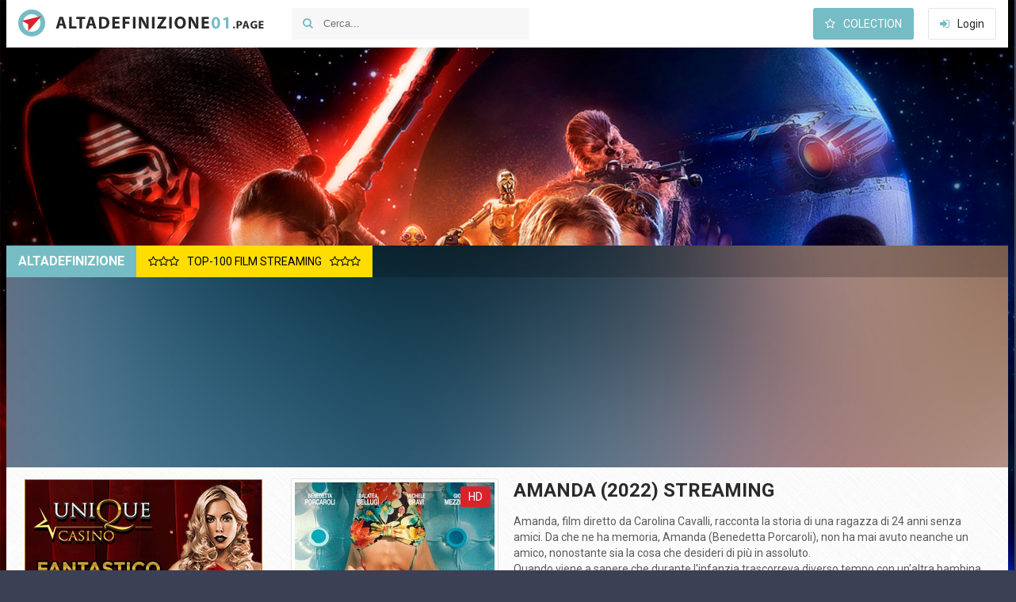

--- FILE ---
content_type: text/html; charset=utf-8
request_url: https://altadefinizione01.fyi/4354-amanda-2022.html
body_size: 7908
content:
<!DOCTYPE html>
<html lang="it-IT">
<head>
<meta charset="utf-8">
<title>Amanda (2022) Streaming ITA Full HD, 4K |  Altadefinizione</title>
<meta name="description" content="Film Amanda streaming in alta definizione Full HD 1080p, UHD 4K Italiano. Guarda Amanda 2022 streaming GRATIS senza nessun limite di temAmanda e di qualità.">
<meta name="keywords" content="Amanda streaming, Amanda 2022 streaming, Amanda streaming ita, Amanda Altadefinizione">
<meta name="generator" content="DataLife Engine (http://dle-news.ru)">
<meta property="og:site_name" content="Altadefinizione01  Community  2025 - Film Streaming ITA Gratis  in 4K">
<meta property="og:type" content="article">
<meta property="og:title" content="Amanda (2022)">
<meta property="og:url" content="https://altadefinizione01.fyi/4354-amanda-2022.html">
<meta property="og:image" content="https://altadefinizione01.fyi/uploads/posts/2022-10/medium/1665398841_mv5bodm3zdi4nzmtndu2oc00nty3lwfizmqtm2u5ndliote3odgyxkeyxkfqcgdeqxvyoda0mjgynzm__v1_fmjpg_ux1000_.jpg">
<link rel="search" type="application/opensearchdescription+xml" href="https://altadefinizione01.fyi/engine/opensearch.php" title="Altadefinizione01  Community  2025 - Film Streaming ITA Gratis  in 4K">
<link rel="canonical" href="https://altadefinizione01.fyi/4354-amanda-2022.html">
<link rel="alternate" type="application/rss+xml" title="Altadefinizione01  Community  2025 - Film Streaming ITA Gratis  in 4K" href="https://altadefinizione01.fyi/rss.xml">
  <meta name="viewport" content="width=device-width, initial-scale=1.0" />
  <link rel="shortcut icon" href="/templates/altadefinizione4k/images/favicon.png" />
  <link href="/templates/altadefinizione4k/style/styles.css" type="text/css" rel="stylesheet" />
  <link href="/templates/altadefinizione4k/style/engine.css" type="text/css" rel="stylesheet" />
  <!--[if lt IE 9]><script src="//html5shiv.googlecode.com/svn/trunk/html5.js"></script><![endif]-->
  <link href='https://fonts.googleapis.com/css?family=Roboto:400,500,700,400italic&subset=latin,cyrillic' rel='stylesheet' type='text/css'>

    <meta name="google-site-verification" content="y5RG7CEsrr46_-3R2rKDhuPGXG4xTib4SOuORCRduhM" />
                      <meta name="msvalidate.01" content="EAFD22A9B4D1193B9C29EE0724CFA6EB" />
    <meta name="google-site-verification" content="i27vRI8H_wni7Eg8ZT2mRWbS3HR6dtaZY507PtXBxd8" />
    
             <script src="//www.altadefinizione4k.tv/playerjs.js" type="text/javascript"></script>

    <meta name="google-site-verification" content="fEmmyTdpG3-_mgwyopi9IwbNGeCsa06fb1OxItjeLiA" />

    <meta name="propeller" content="5cffd96ff73466525b0bd8834161a5f5">
    </head>

<body>


<div class="wrapper have-brand">


	<a href="/" class="brand-link"><img src="/templates/altadefinizione4k/images/brand.jpg" alt="Altadefinizione01" /></a>


	 <header class="head center clearfix">
		<a href="/" class="logotype" title="Altadefinizione">Altadefinizione01</a>
		<div class="search-wrap">
			<form id="quicksearch" method="post">
				<input type="hidden" name="do" value="search" />
				<input type="hidden" name="subaction" value="search" />
				<div class="search-box">
					<input id="story" name="story" placeholder="Cerca..." type="text" />
					<button type="submit" title="Cerca"><i class="fa fa-search"></i></button>
				</div>
			</form>
		</div>
		<div class="login-buts">
			<a href="/favorites/" class="my-fav icon-left icon-dark button"><i class="fa fa-star-o"></i>Colection</a>
			<div class="show-login icon-left" id="show-login"><i class="fa fa-sign-in"></i>Login</div>
		
		</div>
	</header>
	
	 <div class="wrap center">
	 
		
		<div class="slider-wrap">
			<div class="slider-title"><h2>Altadefinizione</h2> <a class="to-top-link" href="/top-100.html"><i class="fa fa-star-o"></i><i class="fa fa-star-o"></i><i class="fa fa-star-o"></i><span>TOP-100 FILM STREAMING</span><i class="fa fa-star-o"></i><i class="fa fa-star-o"></i><i class="fa fa-star-o"></i></a></div>
			<div class="slider-inner">
				<div id="owl-top">
					<a class="top-movie img-box" href="https://altadefinizione01.fyi/5055-mufasa-il-re-leone-2024.html">
	<img data-src="/uploads/posts/2024-11/medium/1732040822_62284.jpg" alt="Mufasa: Il Re Leone (2024)" class="lazyOwl" />
	<div class="top-movie-title">Mufasa: Il Re Leone (2024)</div>
</a><a class="top-movie img-box" href="https://altadefinizione01.fyi/5046-lilo-amp-stitch-2024.html">
	<img data-src="/uploads/posts/2024-12/medium/1733717697_dhygdma-db887cc0-b627-4c88-8986-6604a5f62a0b.jpg" alt="Lilo &amp; Stitch (2025)" class="lazyOwl" />
	<div class="top-movie-title">Lilo &amp; Stitch (2025)</div>
</a><a class="top-movie img-box" href="https://altadefinizione01.fyi/5057-mickey-17-2024.html">
	<img data-src="/uploads/posts/2024-11/medium/1732644428_62492.jpg" alt="Mickey 17 (2025)" class="lazyOwl" />
	<div class="top-movie-title">Mickey 17 (2025)</div>
</a><a class="top-movie img-box" href="https://altadefinizione01.fyi/4560-kraven-the-hunter-2023.html">
	<img data-src="/uploads/posts/2024-11/medium/1732040585_61773.jpg" alt="Kraven - Il Cacciatore (2024)" class="lazyOwl" />
	<div class="top-movie-title">Kraven - Il Cacciatore (2024)</div>
</a><a class="top-movie img-box" href="https://altadefinizione01.fyi/5037-il-gladiatore-2-2024.html">
	<img data-src="/uploads/posts/2024-01/medium/1706200337_mv5bmjrkyjizotqtndbjys00otczlwi3mjatmmvlytawmmvjogexxkeyxkfqcgdeqxvymzk3njgwnji__v1_.jpg" alt="Il Gladiatore 2 (2024)" class="lazyOwl" />
	<div class="top-movie-title">Il Gladiatore 2 (2024)</div>
</a><a class="top-movie img-box" href="https://altadefinizione01.fyi/5281-oceania-2-2024.html">
	<img data-src="/uploads/posts/2024-06/medium/1718688671_64359.jpg" alt="Oceania 2 (2024)" class="lazyOwl" />
	<div class="top-movie-title">Oceania 2 (2024)</div>
</a><a class="top-movie img-box" href="https://altadefinizione01.fyi/5283-venom-the-last-dance-2024d.html">
	<img data-src="/uploads/posts/2024-06/medium/1718688776_mv5bymixmgnmogytmdq4zs00n2m0lwfinwmtmwvlyjvknzkzodc4xkeyxkfqcgc__v1_.jpg" alt="Venom 3 - The Last Dance (2024)" class="lazyOwl" />
	<div class="top-movie-title">Venom 3 - The Last Dance</div>
</a><a class="top-movie img-box" href="https://altadefinizione01.fyi/5275-werewolves-2024.html">
	<img data-src="/uploads/posts/2024-06/medium/1718687746_127182181713784723.jpg" alt="Werewolves (2024)" class="lazyOwl" />
	<div class="top-movie-title">Werewolves (2024)</div>
</a><a class="top-movie img-box" href="https://altadefinizione01.fyi/5032-joker-2-2024.html">
	<img data-src="/uploads/posts/2024-06/medium/1718687768_mv5bmjrmowfimmetndyxyy00yzcylwixm2itnjy3zju3mwm4mdjmxkeyxkfqcgdeqxvymtu5otc2ntk__v1_fmjpg_ux1000_.jpg" alt="Joker 2: Folie à Deux  (2024)" class="lazyOwl" />
	<div class="top-movie-title">Joker 2: Folie à Deux  (2024)</div>
</a><a class="top-movie img-box" href="https://altadefinizione01.fyi/5282-fino-alla-fine-2024.html">
	<img data-src="/uploads/posts/2024-06/medium/1718688718_63797.jpg" alt="Fino alla Fine (2024)" class="lazyOwl" />
	<div class="top-movie-title">Fino alla Fine (2024)</div>
</a><a class="top-movie img-box" href="https://altadefinizione01.fyi/4993-the-old-guard-2-2024.html">
	<img data-src="/uploads/posts/2024-01/1706071513_images.jpg" alt="The Old Guard 2 (2024)" class="lazyOwl" />
	<div class="top-movie-title">The Old Guard 2 (2024)</div>
</a><a class="top-movie img-box" href="https://altadefinizione01.fyi/5014-ballerina-2024.html">
	<img data-src="/uploads/posts/2024-01/medium/1706120607_movie-ballerina-2024-art-silk-poster-wall-art-home-decorative-painting.jpg" alt="Ballerina (2024)" class="lazyOwl" />
	<div class="top-movie-title">Ballerina (2024)</div>
</a><a class="top-movie img-box" href="https://altadefinizione01.fyi/5043-karate-kid-2024.html">
	<img data-src="/uploads/posts/2024-01/medium/1706202086_the-karate-kid-2024-fan-casting-poster-294178-large.jpg" alt="Karate Kid (2024)" class="lazyOwl" />
	<div class="top-movie-title">Karate Kid (2024)</div>
</a><a class="top-movie img-box" href="https://altadefinizione01.fyi/3460-la-passione-di-cristo-resurrezione-2021.html">
	<img data-src="/uploads/posts/2024-01/medium/1706205870_fb_img_1673654853396-724x1024.jpg" alt="La passione di Cristo: Resurrezione (2024)" class="lazyOwl" />
	<div class="top-movie-title">La passione di Cristo:</div>
</a><a class="top-movie img-box" href="https://altadefinizione01.fyi/5067-sonic-3-2024.html">
	<img data-src="/uploads/posts/2024-01/medium/1706210108_sonic32024poster.jpeg" alt="Sonic 3 (2024)" class="lazyOwl" />
	<div class="top-movie-title">Sonic 3 (2024)</div>
</a><a class="top-movie img-box" href="https://altadefinizione01.fyi/5076-the-lord-of-the-rings-the-war-of-the-rohirrim-2024.html">
	<img data-src="/uploads/posts/2024-01/medium/1706211391_3yoyysd9xv7sxw8uyaeqv52jrew.jpg" alt="The Lord of the Rings: The War of the Rohirrim (2024)" class="lazyOwl" />
	<div class="top-movie-title">The Lord of the Rings: The</div>
</a><a class="top-movie img-box" href="https://altadefinizione01.fyi/5085-wicked-2024.html">
	<img data-src="/uploads/posts/2024-01/medium/1706212747_mv5bnjczyjbhmtctyta3yy00ntgylwfkzwqtzjqwytrkmdc1ytc1xkeyxkfqcgdeqxvyntk5ntqzndi__v1_.jpg" alt="Wicked (2024)" class="lazyOwl" />
	<div class="top-movie-title">Wicked (2024)</div>
</a><a class="top-movie img-box" href="https://altadefinizione01.fyi/5286-il-robot-selvaggio-2024.html">
	<img data-src="/uploads/posts/2024-06/medium/1718689150_locandinapg1.jpg" alt="Il Robot Selvaggio (2024)" class="lazyOwl" />
	<div class="top-movie-title">Il Robot Selvaggio (2024)</div>
</a><a class="top-movie img-box" href="https://altadefinizione01.fyi/5285-this-time-next-year-2024.html">
	<img data-src="/uploads/posts/2024-06/medium/1718688943_mv5bzju5ywy2ndutymvhny00ythjlwewn2mtoda4nzrhzjeymza2xkeyxkfqcgdeqxvymta5otcxnzc2__v1_fmjpg_ux1000_.jpg" alt="This Time Next Year (2024)" class="lazyOwl" />
	<div class="top-movie-title">This Time Next Year (2024)</div>
</a><a class="top-movie img-box" href="https://altadefinizione01.fyi/5079-transformers-one-2024.html">
	<img data-src="/uploads/posts/2024-01/medium/1706211822_transformers-one-poster.jpg" alt="Transformers One (2024)" class="lazyOwl" />
	<div class="top-movie-title">Transformers One (2024)</div>
</a>
				</div>
			</div>
		</div>
		
		
		<div class="cols clearfix" id="cols-r">
		
			<div class="col-cont">
			
				
				
				
				<div class="page clearfix">
						<div id='dle-content'><article class="full-page"> 
	
	<div class="page-cols clearfix">
	
		<div class="page-col-right" id="mc-right">
		
			<h1>Amanda (2022) Streaming </h1>
			
		
			
			<div class="m-desc full-text clearfix slice-this">
				Amanda, film diretto da Carolina Cavalli, racconta la storia di una ragazza di 24 anni senza amici. Da che ne ha memoria, Amanda (Benedetta Porcaroli), non ha mai avuto neanche un amico, nonostante sia la cosa che desideri di più in assoluto.<br>Quando viene a sapere che durante l'infanzia trascorreva diverso tempo con un'altra bambina, Rebecca (Galatea Bellugi), la ragazza decide di portare a termine una nuova missione: convincere la sua amica d'infanzia che sono ancora migliori amiche.<br><br>
			</div>
			
			<div class="m-buttons">
                        <div class="but to-view"><i class="fa fa-arrow-down"></i> <strong>Amanda (2022) Streaming Altadefinizione</strong></div>
				
			</div>
			
		
		</div>
		
		<div class="page-col-left ignore-select">
		
			<div class="m-img">
				<img src="/uploads/posts/2022-10/medium/1665398841_mv5bodm3zdi4nzmtndu2oc00nty3lwfizmqtm2u5ndliote3odgyxkeyxkfqcgdeqxvyoda0mjgynzm__v1_fmjpg_ux1000_.jpg" alt="Amanda (2022)" />
				<div class="info-i new-s-mark">
					
					<span class="orig-mark"><i class="fa fa-volume-up"></i>Italian</span>
				</div>
				<div class="info-i hd-mark">HD</div>
				
			</div>
              <noindex><center>
        
            <a href="/altadefinizione-4k-ita.php"   rel="nofollow"   target="_blank"  rel="nofollow" ><img src="/stream1.png"></a> 
      </center> </noindex> 
			
			<div class="m-info">
				<div class="mi-item clearfix">
					<span><i class="fa fa-info-circle"></i>Titolo originale:</span><h2> Amanda streaming ITA</h2>
				</div>
				<div class="mi-item clearfix">
					<span><i class="fa fa-calendar-o"></i>ANNO:</span> <a href="https://altadefinizione01.fyi/xfsearch/year/2022/">2022</a>
				</div>
				<div class="mi-item clearfix">
					<span><i class="fa fa-globe"></i>PAESE:</span> <a href="https://altadefinizione01.fyi/xfsearch/country/Italia/">Italia</a>
				</div>
				<div class="mi-item clearfix">
					<span><i class="fa fa-film"></i>GENERE:</span> <a href="https://altadefinizione01.fyi/drammatico/">Drammatico</a> / <a href="https://altadefinizione01.fyi/film-al-cinema/">Film al cinema</a>
				</div>
                <div class="mi-item clearfix">
					<span><i class="fa fa-info-circle"></i>DURATA:</span> 93 min.
				</div>
				<div class="mi-item clearfix">
					<span><i class="fa fa-bullhorn"></i>REGIA:</span> <a href="https://altadefinizione01.fyi/xfsearch/director/Carolina+Cavalli/">Carolina Cavalli</a>
				</div>
			
				<div class="mi-item clearfix long">
					<span><i class="fa fa-users"></i>ATTORI:</span> <a href="https://altadefinizione01.fyi/xfsearch/actors/Benedetta+Porcaroli/">Benedetta Porcaroli</a>, <a href="https://altadefinizione01.fyi/xfsearch/actors/Galatea+Bellugi/">Galatea Bellugi</a>, <a href="https://altadefinizione01.fyi/xfsearch/actors/Michele+Bravi/">Michele Bravi</a>, <a href="https://altadefinizione01.fyi/xfsearch/actors/Monica+Nappo/">Monica Nappo</a>, <a href="https://altadefinizione01.fyi/xfsearch/actors/Margherita+Maccapani+Missoni/">Margherita Maccapani Missoni</a>, <a href="https://altadefinizione01.fyi/xfsearch/actors/Giovanna+Mezzogiorno/">Giovanna Mezzogiorno</a>
				</div>
			</div>
		</div>
		
	</div>
    
    
    
    

				
                    
                    

    
    <br>
	
			<div class="section related">
                <div class="section-title"><h5>Guarda anche:</h5></div>
				<div class="rel-box" id="owl-rel">
					<a class="rel-movie img-box" href="https://altadefinizione01.fyi/4235-the-other-side-2022.html">
	<img data-src="/uploads/posts/2022-06/1654275111_images.jpg" alt="The Other Side (2022)" class="lazyOwl" />
	<div class="rel-movie-title">The Other Side (2022)</div>
</a><a class="rel-movie img-box" href="https://altadefinizione01.fyi/3660-il-lupo-e-il-leone-2022.html">
	<img data-src="/uploads/posts/2021-12/medium/1639732652_photo.jpg" alt="Il lupo e il leone (2022)" class="lazyOwl" />
	<div class="rel-movie-title">Il lupo e il leone (2022)</div>
</a><a class="rel-movie img-box" href="https://altadefinizione01.fyi/3645-earwig-e-la-strega-2021.html">
	<img data-src="/uploads/posts/2021-07/medium/1626334351_61144.jpg" alt="Earwig e la strega (2021)" class="lazyOwl" />
	<div class="rel-movie-title">Earwig e la strega (2021)</div>
</a><a class="rel-movie img-box" href="https://altadefinizione01.fyi/3280-love-like-the-falling-rain-2020.html">
	<img data-src="/uploads/posts/2020-12/medium/1609420925_59532.jpg" alt="Love Like the Falling Rain (2020)" class="lazyOwl" />
	<div class="rel-movie-title">Love Like the Falling Rain</div>
</a><a class="rel-movie img-box" href="https://altadefinizione01.fyi/3121-sul-piu-bello-2020.html">
	<img data-src="/uploads/posts/2020-09/medium/1600150003_58275.jpg" alt="Sul più bello (2020)" class="lazyOwl" />
	<div class="rel-movie-title">Sul più bello (2020)</div>
</a><a class="rel-movie img-box" href="https://altadefinizione01.fyi/1716-amiche-nemiche.html">
	<img data-src="/uploads/posts/2018-11/medium/1541062433_249.jpg" alt="Amiche nemiche" class="lazyOwl" />
	<div class="rel-movie-title">Amiche nemiche</div>
</a>
				</div>
			</div>
			
	<div class="player-section">
	
				<ul class="tabs nowrap">
                      <li class="current"><b> Streaming in Altadefinizione</b></li>
                    <li>Trailer</li>
					
					
				</ul>
				
		<div class="player-drop visible full-text">
	        <div id="01"></div>

<script>
    var player = new Playerjs({id:"01",  poster:"https://altadefinizione01.fyi/uploads/posts/2022-10/medium/1665398841_mv5bodm3zdi4nzmtndu2oc00nty3lwfizmqtm2u5ndliote3odgyxkeyxkfqcgdeqxvyoda0mjgynzm__v1_fmjpg_ux1000_.jpg", file:"https://altadefinizione01.fyi/Universal.mp4", title:"Amanda (2022)"});
</script>
        
    
           
		</div>
		<div class="player-drop full-text">
	<iframe width="1499" height="498" src="https://www.youtube.com/embed/8DLURG9cMvw" title="AMANDA (2022) Trailer ITA del Film di Carolina Cavalli con Benedetta Porcaroli e Michele Bravi" frameborder="0" allowfullscreen></iframe>
            <!-- this is trailer, replace this youtube frame by your xfield or code. -->
		</div>
		
          <noindex><center>
        
            <a href="/altadefinizione-4k-scarica.php"   rel="nofollow"  title="Amanda (2022) Scarica ITA" target="_blank"  rel="nofollow" ><img src="/c.png"></a> 
      </center> </noindex> 
		<br>
			<div class="share-section ignore-select">
							<div class="social-likes">
									<div class="facebook" title="facebook"></div>
								<div class="twitter" title="twitter"></div>
								<div class="mailru" title="mailru"></div>
								<div class="vkontakte" title="vkontakte"></div>
								<div class="odnoklassniki" title="odnoklassniki"></div>
								<div class="plusone" title="plusone"></div>
							</div>
			</div>
	
		
	</div>
	
</article>


<div id="dle-ajax-comments"></div>
<form  method="post" name="dle-comments-form" id="dle-comments-form" >
		<input type="hidden" name="subaction" value="addcomment">
		<input type="hidden" name="post_id" id="post_id" value="4354"><input type="hidden" name="user_hash" value="3264b17596483a201d6acf22433e2ad9a5e50bdf"></form></div>
				</div>
				
				
				
				
				
				
				


			
			</div>
			
			<aside class="col-side">
			
	         <noindex><center>
        
            <a href="/cs.php"   rel="nofollow"  target="_blank"  rel="nofollow" ><img src="/3001.gif"></a> 
      </center> </noindex> 
			
				<div class="side-item side-bg">
					<div class="side-title icon-left icon-dark"><i class="fa fa-film"></i>Generi</div>
					<div class="side-cont clearfix">
						<ul class="menu-2col navi">
                            <li><a href="/film-al-cinema/">Film al cinema</a></li>
							<li><a href="/animazione/">Animazione</a></li>
							<li><a href="/anime-cartoon/">Anime - Cartoon</a></li>
							<li><a href="/arti-marziali/">Arti-marziali</a></li>
							<li><a href="/avventura/">Avventura</a></li>
							<li><a href="/azione/">Azione</a></li>
							<li><a href="/biografico/">Biografico</a></li>
							<li><a href="/comico/">Comico</a></li>
							<li><a href="/commedia/">Commedia</a></li>
							<li><a href="/documentario/">Documentario</a></li>
							<li><a href="/drammatico/">Drammatico</a></li>
							<li><a href="/erotico/">Erotico</a></li>
							<li><a href="/family/">Family</a></li>
							<li><a href="/fantascienza/">Fantascienza</a></li>
							<li><a href="/fantasy/">Fantasy</a></li>
							<li><a href="/favola/">Favola</a></li>
							<li><a href="/giallo/">Giallo</a></li>
							<li><a href="/guerra/">Guerra</a></li>
							<li><a href="/horror/">Horror</a></li>
							<li><a href="/musicale/"> Musicale</a></li>
							<li><a href="/noir/">Noir</a></li>
							<li><a href="/poliziesco/">Poliziesco</a></li>
                            <li><a href="/religioso/">Religioso</a></li>
							<li><a href="/sentimentale/">Sentimentale</a></li>
							<li><a href="/storico/">Storico</a></li>
							<li><a href="/thriller/">Thriller</a></li>
							<li><a href="/western/">Western</a></li>
                            
                            <li><a href="/filmpertutti.html">FilmperTutti</a></li>
							<li><a href="/piratestreaming.html">PirateStreaming</a></li>
							<li><a href="/eurostreaming.html">euroStreaming</a></li>
							<li><a href="/tantifilm.html">Tantifilm</a></li>
							<li><a href="/il-genio-dello-streaming.html">IGDS</a></li>
							<li><a href="/cineblog01-cb01.html">CB01</a></li>
							
						</ul>
					</div>
					<div class="side-title icon-left icon-dark"><i class="fa fa-calendar-o"></i>Per anno</div>
					<div class="side-cont clearfix">
						<ul class="menu-2col menu-4col">
                             <li><a href="/xfsearch/year/2024/">2024</a></li>
                              <li><a href="/xfsearch/year/2023/">2023</a></li>
                                <li><a href="/xfsearch/year/2022/">2022</a></li>
                              <li><a href="/xfsearch/year/2021/">2021</a></li>
                                 <li><a href="/xfsearch/year/2020/">2020</a></li>
                            <li><a href="/xfsearch/year/2019/">2019</a></li>
                            
							
							
						
							
						</ul>
					</div>
                    
                    
                    	<div class="side-title icon-left icon-dark"><i class="fa fa-calendar-o"></i>Consigliamo</div>
					<div class="side-cont clearfix">
						<ul class="menu-2col menu-4col">
                             
            
               
            
            
                            
							
							
						
							
						</ul>
					</div>
                    
					<div class="side-title icon-left icon-dark"><i class="fa fa-align-left"></i>Per paese</div>
					<div class="side-cont clearfix">
						<ul class="menu-2col menu-4col clearfix">
							<li><a href="/xfsearch/country/Italia/"> Italia</a></li>
							<li><a href="/xfsearch/country/USA/">USA</a></li>
							
							
							<li><a href="/xfsearch/country/Francia/"> Francia</a></li>
                            <li><a href="/xfsearch/country/Giappone/"> Giappone</a></li>
							<li><a href="/xfsearch/country/Spagna/">Spagna</a></li>
							<li><a href="/xfsearch/country/Cina/">Cina</a></li>
								<li><a href="/xfsearch/country/Gran+Bretagna/">  GB</a></li>
                            <li><a href="/xfsearch/country/Germania/">  Germania</a></li>
                           
						</ul>
						<a class="random-link" href="https://altadefinizione01.fyi/711-il-gioco-di-gerald-2017.html">
	<i class="fa fa-random"></i> Film casuale
</a>
					</div>
				</div>
                
                		
 
                
				<div class="side-item">
					<div class="side-title icon-left"><i class="fa fa-bookmark-o"></i>Da non perdere per vedere</div>
					<div class="side-cont clearfix">
						<a class="side-movie" href="https://altadefinizione01.fyi/5055-mufasa-il-re-leone-2024.html">
	<div class="side-movie-img img-box">
		<img src="/uploads/posts/2024-11/medium/1732040822_62284.jpg" alt="Mufasa: Il Re Leone (2024)" />
	</div>
	<div class="side-movie-title">Mufasa: Il Re Leone (2024)</div>
</a><a class="side-movie" href="https://altadefinizione01.fyi/5037-il-gladiatore-2-2024.html">
	<div class="side-movie-img img-box">
		<img src="/uploads/posts/2024-01/medium/1706200337_mv5bmjrkyjizotqtndbjys00otczlwi3mjatmmvlytawmmvjogexxkeyxkfqcgdeqxvymzk3njgwnji__v1_.jpg" alt="Il Gladiatore 2 (2024)" />
	</div>
	<div class="side-movie-title">Il Gladiatore 2 (2024)</div>
</a><a class="side-movie" href="https://altadefinizione01.fyi/5281-oceania-2-2024.html">
	<div class="side-movie-img img-box">
		<img src="/uploads/posts/2024-06/medium/1718688671_64359.jpg" alt="Oceania 2 (2024)" />
	</div>
	<div class="side-movie-title">Oceania 2 (2024)</div>
</a><a class="side-movie" href="https://altadefinizione01.fyi/5283-venom-the-last-dance-2024d.html">
	<div class="side-movie-img img-box">
		<img src="/uploads/posts/2024-06/medium/1718688776_mv5bymixmgnmogytmdq4zs00n2m0lwfinwmtmwvlyjvknzkzodc4xkeyxkfqcgc__v1_.jpg" alt="Venom 3 - The Last Dance (2024)" />
	</div>
	<div class="side-movie-title">Venom 3 - The Last Dance (2024)</div>
</a><a class="side-movie" href="https://altadefinizione01.fyi/5282-fino-alla-fine-2024.html">
	<div class="side-movie-img img-box">
		<img src="/uploads/posts/2024-06/medium/1718688718_63797.jpg" alt="Fino alla Fine (2024)" />
	</div>
	<div class="side-movie-title">Fino alla Fine (2024)</div>
</a><a class="side-movie" href="https://altadefinizione01.fyi/5076-the-lord-of-the-rings-the-war-of-the-rohirrim-2024.html">
	<div class="side-movie-img img-box">
		<img src="/uploads/posts/2024-01/medium/1706211391_3yoyysd9xv7sxw8uyaeqv52jrew.jpg" alt="The Lord of the Rings: The War of the Rohirrim (2024)" />
	</div>
	<div class="side-movie-title">The Lord of the Rings: The War of the Rohirrim (2024)</div>
</a>
					</div>
				</div>
				<div class="side-item">
					<div class="side-title icon-left"><i class="fa fa-commenting-o"></i>Film Populari</div>
					<div class="side-cont clearfix">
						
					</div>
				</div>
				
			</aside>
		</div>
		
		
		
			<footer class="foot-line clearfix">
				<div class="copyr">
					© 2023 Altadefinizione01 - Film Streaming in Alta Definizione senza limiti.
				</div>
				
			</footer>
	 </div>

</div>
<!-- end wrapper -->

<!--noindex-->
<div class="overlay" id="overlay">  


	<div class="login-box" id="login-box">
		<div class="login-title">Login</div>
		<div class="login-social clearfix">
						
						
						
						
						
						
		</div>
		<div class="login-form">
			<form method="post">
				<div class="login-input">
					<input type="text" name="login_name" id="login_name" placeholder="login"/>
				</div>
				<div class="login-input">
					<input type="password" name="login_password" id="login_password" placeholder="password" />
				</div>
				<div class="login-button">
					<button onclick="submit();" type="submit" title="Enter">Enter</button>
					<input name="login" type="hidden" id="login" value="submit" />
				</div>
				<div class="login-checkbox">
					<input type="checkbox" name="login_not_save" id="login_not_save" value="1"/>
					
				</div>
				<div class="login-links clearfix">
				
				</div>
			</form>
		</div>
				
	</div>

</div>
<!--/noindex-->
<link href="/engine/classes/min/index.php?charset=utf-8&amp;f=engine/editor/jscripts/froala/fonts/font-awesome.css,engine/editor/jscripts/froala/css/editor.css,engine/editor/css/default.css&amp;v=23" rel="stylesheet" type="text/css">
<script src="/engine/classes/min/index.php?charset=utf-8&amp;g=general&amp;v=23"></script>
<script src="/engine/classes/min/index.php?charset=utf-8&amp;f=engine/classes/js/jqueryui.js,engine/classes/js/dle_js.js,engine/classes/masha/masha.js,engine/skins/codemirror/js/code.js,engine/editor/jscripts/froala/editor.js,engine/editor/jscripts/froala/languages/en.js&amp;v=23" defer></script>
<script src="/templates/altadefinizione4k/js/libs.js"></script>
<link href="/templates/altadefinizione4k/style/filter-xf.css" type="text/css" rel="stylesheet" />
<script src="/templates/altadefinizione4k/js/filter-xf.js"></script>
<script>
<!--
var dle_root       = '/';
var dle_admin      = '';
var dle_login_hash = '3264b17596483a201d6acf22433e2ad9a5e50bdf';
var dle_group      = 5;
var dle_skin       = 'altadefinizione4k';
var dle_wysiwyg    = '1';
var quick_wysiwyg  = '1';
var dle_act_lang   = ["Yes", "No", "Enter", "Cancel", "Save", "Delete", "Loading. Please, wait..."];
var menu_short     = 'Quick edit';
var menu_full      = 'Full edit';
var menu_profile   = 'View profile';
var menu_send      = 'Send message';
var menu_uedit     = 'Admin Center';
var dle_info       = 'Information';
var dle_confirm    = 'Confirm';
var dle_prompt     = 'Enter the information';
var dle_req_field  = 'Please fill in all the required fields';
var dle_del_agree  = 'Are you sure you want to delete it? This action cannot be undone';
var dle_spam_agree = 'Are you sure you want to mark the user as a spammer? This will remove all his comments';
var dle_complaint  = 'Enter the text of your complaint to the Administration:';
var dle_big_text   = 'Highlighted section of text is too large.';
var dle_orfo_title = 'Enter a comment to the detected error on the page for Administration ';
var dle_p_send     = 'Send';
var dle_p_send_ok  = 'Notification has been sent successfully ';
var dle_save_ok    = 'Changes are saved successfully. Refresh the page?';
var dle_reply_title= 'Reply to the comment';
var dle_tree_comm  = '0';
var dle_del_news   = 'Delete article';
var dle_sub_agree  = 'Do you really want to subscribe to this article’s comments?';
var allow_dle_delete_news   = false;
var dle_search_delay   = false;
var dle_search_value   = '';
jQuery(function($){
	
      $('#comments').froalaEditor({
        dle_root: dle_root,
        dle_upload_area : "comments",
        dle_upload_user : "",
        dle_upload_news : "0",
        width: '100%',
        height: '220',
        language: 'en',

		htmlAllowedTags: ['div', 'span', 'p', 'br', 'strong', 'em', 'ul', 'li', 'ol', 'b', 'u', 'i', 's', 'a', 'img'],
		htmlAllowedAttrs: ['class', 'href', 'alt', 'src', 'style', 'target'],
		pastePlain: true,
        imagePaste: false,
        imageUpload: false,
		videoInsertButtons: ['videoBack', '|', 'videoByURL'],
		
        toolbarButtonsXS: ['bold', 'italic', 'underline', 'strikeThrough', '|', 'align', 'formatOL', 'formatUL', '|', 'insertLink', 'dleleech', 'emoticons', '|', 'dlehide', 'dlequote', 'dlespoiler'],

        toolbarButtonsSM: ['bold', 'italic', 'underline', 'strikeThrough', '|', 'align', 'formatOL', 'formatUL', '|', 'insertLink', 'dleleech', 'emoticons', '|', 'dlehide', 'dlequote', 'dlespoiler'],

        toolbarButtonsMD: ['bold', 'italic', 'underline', 'strikeThrough', '|', 'align', 'formatOL', 'formatUL', '|', 'insertLink', 'dleleech', 'emoticons', '|', 'dlehide', 'dlequote', 'dlespoiler'],

        toolbarButtons: ['bold', 'italic', 'underline', 'strikeThrough', '|', 'align', 'formatOL', 'formatUL', '|', 'insertLink', 'dleleech', 'emoticons', '|', 'dlehide', 'dlequote', 'dlespoiler']

      }).on('froalaEditor.image.inserted froalaEditor.image.replaced', function (e, editor, $img, response) {

			if( response ) {
			
			    response = JSON.parse(response);
			  
			    $img.removeAttr("data-returnbox").removeAttr("data-success").removeAttr("data-xfvalue").removeAttr("data-flink");

				if(response.flink) {
				  if($img.parent().hasClass("highslide")) {
		
					$img.parent().attr('href', response.flink);
		
				  } else {
		
					$img.wrap( '<a href="'+response.flink+'" class="highslide"></a>' );
					
				  }
				}
			  
			}
			
		});

$('#dle-comments-form').submit(function() {
	doAddComments();
	return false;
});
FastSearch();
});
//-->
</script>  
    
    <!-- Yandex.Metrika counter -->
<script type="text/javascript" >
    (function (d, w, c) {
        (w[c] = w[c] || []).push(function() {
            try {
                w.yaCounter49052564 = new Ya.Metrika({
                    id:49052564,
                    clickmap:true,
                    trackLinks:true,
                    accurateTrackBounce:true
                });
            } catch(e) { }
        });

        var n = d.getElementsByTagName("script")[0],
            s = d.createElement("script"),
            f = function () { n.parentNode.insertBefore(s, n); };
        s.type = "text/javascript";
        s.async = true;
        s.src = "https://mc.yandex.ru/metrika/watch.js";

        if (w.opera == "[object Opera]") {
            d.addEventListener("DOMContentLoaded", f, false);
        } else { f(); }
    })(document, window, "yandex_metrika_callbacks");
</script>
<noscript><div><img src="https://mc.yandex.ru/watch/49052564" style="position:absolute; left:-9999px;" alt="" /></div></noscript>
<!-- /Yandex.Metrika counter -->

    
</body>
</html>

<!-- DataLife Engine Copyright SoftNews Media Group (http://dle-news.ru) -->
